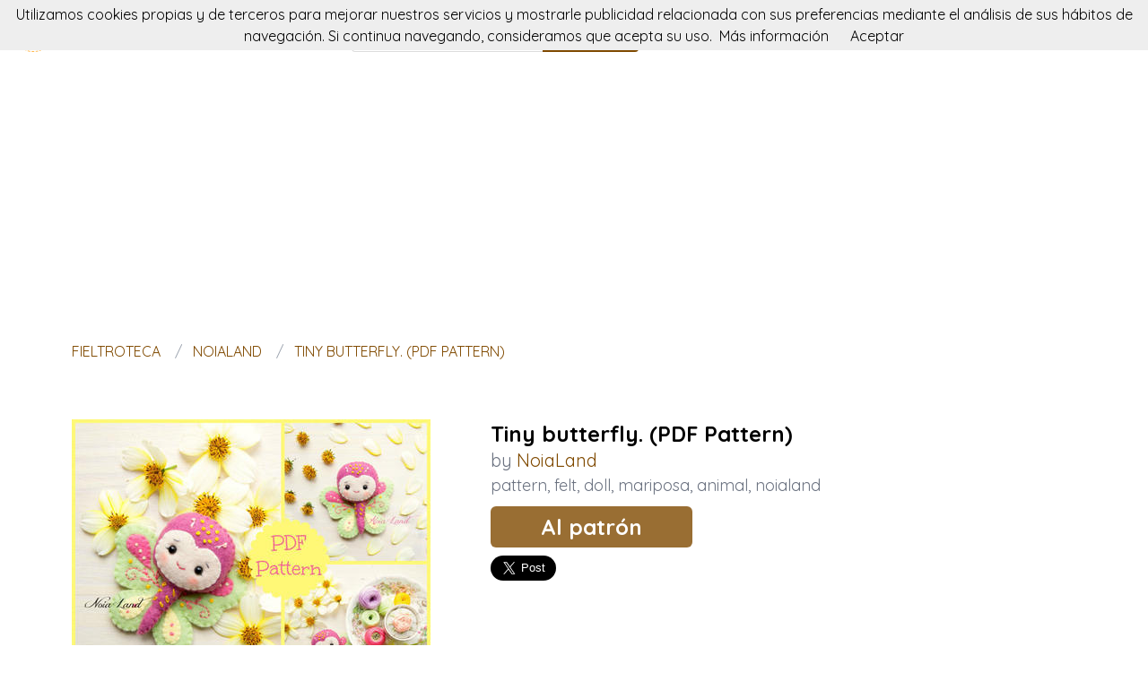

--- FILE ---
content_type: text/html; charset=utf-8
request_url: https://fieltroteca.com/patron/tiny-butterfly-pdf-pattern
body_size: 5680
content:
<!DOCTYPE html><html class="no-js" lang="es"><head><title>Tiny butterfly.  (PDF Pattern)</title><link rel="shortcut icon" type="image/png" href="/img/favicon.png"/><link rel="Sitemap" type="application/rss+xml" href="/sitemap.xml"/><meta charSet="utf-8"/><meta name="viewport" content="width=device-width, initial-scale=1.0"/><meta property="og:title" content="Tiny butterfly.  (PDF Pattern)"/><meta property="og:type" content="website"/><meta property="og:url" content="https://fieltroteca.com/patron/tiny-butterfly-pdf-pattern"/><meta property="og:image" content="//img.fieltroteca.com/noialand-tiny-butterfly-pdf-pattern"/><meta property="og:site_name" content="fieltroteca"/><meta name="twitter:card" content="summary"/><meta name="twitter:site" content="@fieltroteca"/><meta name="twitter:title" content="Tiny butterfly.  (PDF Pattern)"/><meta name="twitter.image" content="//img.fieltroteca.com/noialand-tiny-butterfly-pdf-pattern"/><meta name="p:domain_verify" content="8c9063bc6832841acb4cf60359624891"/><meta name="verification" content="e76cfccfe39a2297a6bce0fae5028177"/><link rel="manifest" href="/manifest.webmanifest"/><link rel="apple-touch-icon" href="/img/logo-192.png"/><meta name="theme-color" content="#804a00"/><link rel="preconnect" href="https://fonts.gstatic.com"/><link href="https://fonts.googleapis.com/css2?family=Quicksand:wght@300;400;700&amp;display=swap" rel="stylesheet"/><link rel="stylesheet" type="text/css" href="/stylesheets/style.css"/><script async="" src="https://pagead2.googlesyndication.com/pagead/js/adsbygoogle.js?client=ca-pub-9034217470327718" crossorigin="anonymous"></script><link rel="canonical" href="https://fieltroteca.com/patron/tiny-butterfly-pdf-pattern"/><link rel="alternate" hrefLang="x-default" href="https://fieltroteca.com/patron/tiny-butterfly-pdf-pattern"/><link rel="alternate" hrefLang="es" href="https://fieltroteca.com/patron/tiny-butterfly-pdf-pattern"/><link rel="alternate" hrefLang="en" href="https://en.fieltroteca.com/pattern/tiny-butterfly-pdf-pattern"/><meta name="description" content="Con este patron de NoiaLand verás como hacer un Tiny butterfly.  (PDF Pattern) paso a paso. Se trata de un tutorial facil de pattern para labores de fieltro."/><meta name="og:description" content="Con este patron de NoiaLand verás como hacer un Tiny butterfly.  (PDF Pattern) paso a paso. Se trata de un tutorial facil de pattern para labores de fieltro."/><meta name="twitter:description" content="Con este patron de NoiaLand verás como hacer un Tiny butterfly.  (PDF Pattern) paso a paso. Se trata de un tutorial facil de pattern para labores de fieltro."/></head><body><nav data-topbar="true"><div class="flex flex-wrap justify-between items-center mx-auto"><a href="/" class="flex items-center"><img width="42" height="42" alt="Buscador de patrones de fieltro | fieltroteca" src="/img/footer.png" class="m-4"/><img width="120" height="22" alt="Buscador de patrones de fieltro | fieltroteca" src="/img/logo.png"/></a><div class="hidden content-start lg:w-3/12 lg:flex" itemscope="" itemType="http://schema.org/WebSite"><meta itemProp="url" content="https://fieltroteca.com/"/><form class="flex" action="/buscar" itemProp="potentialAction" itemscope="" itemType="http://schema.org/SearchAction"><meta itemProp="target" content="https://fieltroteca.com/buscar?q={q}"/><input itemProp="query-input" class="flex-1 w-2/3 h-[42px] text-lg px-5 py-2 border-solid border border-r-0 border-[#dcdcdc] rounded-l focus:outline-none focus:border-primary" type="text" id="search" name="q" aria-label="Buscar" placeholder="p. ej. leon"/><input type="submit" class="flex-initial bg-primary font-semibold w-1/3 px-[10px] rounded-r text-lg text-white" value="Buscar"/></form></div><a class="toggle-topbar menu-icon lg:hidden mx-4" aria-label="Toggle menu" href="#"><svg xmlns="http://www.w3.org/2000/svg" fill="none" viewBox="0 0 24
			24" stroke-width="1.5" stroke="currentColor" class="w-8 h-8 stroke-gray-400"><path stroke-linecap="round" stroke-linejoin="round" d="M3.75 6.75h16.5M3.75 12h16.5m-16.5 5.25h16.5"></path></svg></a><div class="top-bar-section w-full hidden lg:block lg:w-auto"><div class="container mt-4 lg:hidden" itemscope="" itemType="http://schema.org/WebSite"><meta itemProp="url" content="https://fieltroteca.com/"/><form class="flex content-start lg:hidden" action="/buscar" itemProp="potentialAction" itemscope="" itemType="http://schema.org/SearchAction"><meta itemProp="target" content="https://fieltroteca.com/buscar?q={q}"/><input itemProp="query-input" class="flex-1 w-2/3 h-[42px] text-lg px-5 py-2 border-solid border border-r-0 border-[#dcdcdc] rounded-l focus:outline-none focus:border-primary" type="text" id="search" name="q" aria-label="Buscar" placeholder="p. ej. leon"/><input type="submit" class="flex-initial bg-primary font-semibold w-1/3 px-[10px] rounded-r text-lg text-white" value="Buscar"/></form></div><ul class="flex flex-col p-4  lg:flex-row lg:space-x-8 lg:mt-0 lg:text-sm"><li><a class="font-normal leading-10 text-base" href="/top-de-patrones-de-fieltro">Top de patrones fieltro</a></li><li><a class="font-normal leading-10 text-base" href="/accesorios-fieltro">Accessorios fieltro</a></li></ul></div></div></nav><script>
        document.addEventListener('DOMContentLoaded', function(event) {
          var topbar = document.getElementsByClassName('top-bar-section')[0];
          var tog = document.getElementsByClassName('toggle-topbar')[0];

          tog.addEventListener('click', function () {
            topbar.classList.toggle('hidden');
          });
        });
      </script><div class="container"><nav class="flex my-4" aria-label="Tiny butterfly.  (PDF Pattern)"><ol class="inline-flex items-center space-x-1 uppercase w-full" itemscope="" itemType="http://schema.org/BreadcrumbList"><li itemProp="itemListElement" itemscope="" itemType="http://schema.org/ListItem"><a class="text-primary hover:underline" itemProp="item" href="/"><span itemProp="name">fieltroteca</span></a><meta itemProp="position" content="1"/></li><li itemProp="itemListElement" itemscope="" itemType="http://schema.org/ListItem" class="truncate before:content-[&#x27;/&#x27;] before:mx-3 before:text-gray-400"><a class="text-primary hover:underline" itemProp="item" href="/patrones/noialand"><span itemProp="name">NoiaLand</span></a><meta itemProp="position" content="2"/></li><li itemProp="itemListElement" itemscope="" itemType="http://schema.org/ListItem" class="truncate before:content-[&#x27;/&#x27;] before:mx-3 before:text-gray-400"><a class="text-primary hover:underline" itemProp="item" href="/patron/tiny-butterfly-pdf-pattern"><span itemProp="name">Tiny butterfly.  (PDF Pattern)</span></a><meta itemProp="position" content="3"/></li></ol></nav><div itemscope="" itemType="http://schema.org/Product"><div class="mt-16 flex flex-col gap-8 md:flex-row"><div class="md:w-5/12"><img src="//img.fieltroteca.com/noialand-tiny-butterfly-pdf-pattern" data-pin-url="/patron/tiny-butterfly-pdf-pattern" data-pin-media="//img.fieltroteca.com/noialand-tiny-butterfly-pdf-pattern" data-pin-description="Tiny butterfly.  (PDF Pattern)" alt="Tiny butterfly.  (PDF Pattern)" itemProp="image"/><div itemProp="offers" itemType="http://schema.org/Offer" itemscope=""><meta itemProp="priceCurrency" content="EUR"/><meta itemProp="price" content="0"/></div></div><div class="flex flex-col gap-3 md:w-7/12"><h1 class="font-semibold text-2xl" itemProp="name">Tiny butterfly.  (PDF Pattern)</h1><p class="text-xl text-gray-500" itemProp="brand" itemscope="" itemType="http://schema.org/Brand">by <span class="text-primary" itemProp="name"><a class="hover:underline" href="/patrones/noialand" title="NoiaLand">NoiaLand</a></span><meta itemProp="url" content="https://www.etsy.com/es/shop/Noialand"/><meta itemProp="image" content="https://img0.etsystatic.com/071/0/5580914/isla_75x75.15968116_n3b1vkx5.jpg"/></p><p class="text-lg text-gray-500"><a class="hover:underline" href="/tag/pattern" title="pattern">pattern</a>, <a class="hover:underline" href="/tag/felt" title="felt">felt</a>, <a class="hover:underline" href="/tag/doll" title="doll">doll</a>, <a class="hover:underline" href="/tag/mariposa" title="mariposa">mariposa</a>, <a class="hover:underline" href="/tag/animal" title="animal">animal</a>, <a class="hover:underline" href="/tag/noialand" title="noialand">noialand</a> </p><div class="my-4"><a class="rounded-md bg-primary/80 text-2xl text-white font-semibold px-14 py-2 hover:bg-primary" href="/redirect/577f83acf78d788ee8764f45" title="Tiny butterfly.  (PDF Pattern)" itemProp="url" target="blank" rel="nofollow">Al patrón</a></div><div class="flex gap-4"><a class="twitter-share-button" data-via="fieltroteca" data-text="Tiny butterfly.  (PDF Pattern)" data-related="fieltroteca" data-size="large" href="https://twitter.com/share">Tweet</a><a data-pin-do="buttonPin" data-pin-count="beside" data-pin-tall="true" data-pin-lang="es" data-pin-save="true" href="https://www.pinterest.com/pin/create/button/?url=https://fieltroteca.com/patron/tiny-butterfly-pdf-pattern&amp;media=//img.fieltroteca.com/noialand-tiny-butterfly-pdf-pattern&amp;description=Tiny%20butterfly.%20%20(PDF%20Pattern)"></a></div></div></div><p class="mt-10 mb-4">fieltroteca te presenta este patron de NoiaLand con el que aprenderás a hacer un Tiny butterfly.  (PDF Pattern) paso a paso, de una manera facil y sencilla.</p><p class="my-4">Se trata de un tutorial para hacer un precioso patron de pattern con explicaciones claras y detalladas y además se acompaña de diversas fotos que te guiarán durante la creación de tu labor.</p><p class="my-4">Si te gustan las felt, no dudes en animarte a confeccionarlo ya que está pensado para que lo pueda hacer tanto un principiante como la más avanzada de las alumnas.</p><p class="my-4">Pero si este no era el patron que estabas buscando, no pasa nada, estamos seguros que en fieltroteca lo encontrarás. Solo tienes que seguir rastreando nuestra web.</p><p class="my-4">No dudamos que lograrás crear un proyecto igual o incluso superar el original. ¡Anímate!</p><p class="my-8 text-3xl">Más patrones de NoiaLand</p><div class="grid grid-cols-1 gap-4 sm:grid-cols-2 md:grid-cols-4"><div class="min-h-[400px] flex flex-col gap-2" itemscope="" itemType="http://schema.org/Product"><div class="relative"><a href="/patron/personajes-de-el-mago-de-oz-patron-de-fieltro-en-pdf" title="Personajes de El mago de Oz. Patrón de fieltro en PDF" itemProp="url"><img class="lazy w-full h-[250px] object-cover" src="/img/loading.svg" data-src="//img.fieltroteca.com/noialand-personajes-de-el-mago-de-oz-patron-de-fieltro-en-pdf" alt="Personajes de El mago de Oz. Patrón de fieltro en PDF" itemProp="image"/><div class="absolute top-0 left-0 w-full h-full bg-transparent hover:bg-white/20"></div></a></div><div itemProp="offers" itemType="http://schema.org/Offer" itemscope=""><meta itemProp="priceCurrency" content="EUR"/><meta itemProp="price" content="0"/></div><a class="font-semibold text-gray-700 text-lg md:text-base" href="/patron/personajes-de-el-mago-de-oz-patron-de-fieltro-en-pdf" title="&lt;%= pattern.title %&gt;" itemProp="url"><span itemProp="name">Personajes de El mago de Oz. Patrón de fieltro en PDF</span></a><p class="text-base md:text-sm text-gray-700" itemProp="brand" itemscope="" itemType="http://schema.org/Brand">by <span class="text-primary hover:underline" itemProp="name"><a href="/patrones/noialand" title="NoiaLand">NoiaLand</a></span></p><p class="text-base md:text-sm text-gray-600"><a class="hover:underline" href="/tag/cuento" title="cuento">cuento</a>, <a class="hover:underline" href="/tag/pelicula" title="pelicula">pelicula</a>, <a class="hover:underline" href="/tag/patron" title="patron">patron</a>, <a class="hover:underline" href="/tag/fieltro" title="fieltro">fieltro</a>, <a class="hover:underline" href="/tag/mago" title="mago">mago</a>, <a class="hover:underline" href="/tag/wizard" title="wizard">wizard</a>, <a class="hover:underline" href="/tag/brujita" title="brujita">brujita</a>, <a class="hover:underline" href="/tag/bruja" title="bruja">bruja</a>, <a class="hover:underline" href="/tag/witch" title="witch">witch</a>, <a class="hover:underline" href="/tag/muñecos" title="muñecos">muñecos</a>, <a class="hover:underline" href="/tag/softie" title="softie">softie</a>, <a class="hover:underline" href="/tag/broche" title="broche">broche</a>, <a class="hover:underline" href="/tag/sewing" title="sewing">sewing</a>, <a class="hover:underline" href="/tag/costura" title="costura">costura</a>, <a class="hover:underline" href="/tag/felt" title="felt">felt</a>, <a class="hover:underline" href="/tag/pattern" title="pattern">pattern</a>, <a class="hover:underline" href="/tag/noialand" title="noialand">noialand</a> </p></div><div class="min-h-[400px] flex flex-col gap-2" itemscope="" itemType="http://schema.org/Product"><div class="relative"><a href="/patron/pdf-unicornio-princesa-muneca-felpa-muneca-patron" title="PDF unicornio princesa muñeca. Felpa muñeca patrón" itemProp="url"><img class="lazy w-full h-[250px] object-cover" src="/img/loading.svg" data-src="//img.fieltroteca.com/noialand-pdf-unicornio-princesa-muneca-felpa-muneca-patron" alt="PDF unicornio princesa muñeca. Felpa muñeca patrón" itemProp="image"/><div class="absolute top-0 left-0 w-full h-full bg-transparent hover:bg-white/20"></div></a></div><div itemProp="offers" itemType="http://schema.org/Offer" itemscope=""><meta itemProp="priceCurrency" content="EUR"/><meta itemProp="price" content="0"/></div><a class="font-semibold text-gray-700 text-lg md:text-base" href="/patron/pdf-unicornio-princesa-muneca-felpa-muneca-patron" title="&lt;%= pattern.title %&gt;" itemProp="url"><span itemProp="name">PDF unicornio princesa muñeca. Felpa muñeca patrón</span></a><p class="text-base md:text-sm text-gray-700" itemProp="brand" itemscope="" itemType="http://schema.org/Brand">by <span class="text-primary hover:underline" itemProp="name"><a href="/patrones/noialand" title="NoiaLand">NoiaLand</a></span></p><p class="text-base md:text-sm text-gray-600"><a class="hover:underline" href="/tag/princesa" title="princesa">princesa</a>, <a class="hover:underline" href="/tag/princess" title="princess">princess</a>, <a class="hover:underline" href="/tag/unicorn" title="unicorn">unicorn</a>, <a class="hover:underline" href="/tag/fieltro" title="fieltro">fieltro</a>, <a class="hover:underline" href="/tag/muñecas" title="muñecas">muñecas</a>, <a class="hover:underline" href="/tag/muñeca" title="muñeca">muñeca</a>, <a class="hover:underline" href="/tag/softie" title="softie">softie</a>, <a class="hover:underline" href="/tag/broche" title="broche">broche</a>, <a class="hover:underline" href="/tag/sewing" title="sewing">sewing</a>, <a class="hover:underline" href="/tag/costura" title="costura">costura</a>, <a class="hover:underline" href="/tag/felt" title="felt">felt</a>, <a class="hover:underline" href="/tag/pattern" title="pattern">pattern</a>, <a class="hover:underline" href="/tag/noialand" title="noialand">noialand</a> </p></div><div class="min-h-[400px] flex flex-col gap-2" itemscope="" itemType="http://schema.org/Product"><div class="relative"><a href="/patron/patron-pdf-sirena-de-mar" title="Patrón PDF. Sirena de mar." itemProp="url"><img class="lazy w-full h-[250px] object-cover" src="/img/loading.svg" data-src="//img.fieltroteca.com/noialand-patron-pdf-sirena-de-mar" alt="Patrón PDF. Sirena de mar." itemProp="image"/><div class="absolute top-0 left-0 w-full h-full bg-transparent hover:bg-white/20"></div></a></div><div itemProp="offers" itemType="http://schema.org/Offer" itemscope=""><meta itemProp="priceCurrency" content="EUR"/><meta itemProp="price" content="0"/></div><a class="font-semibold text-gray-700 text-lg md:text-base" href="/patron/patron-pdf-sirena-de-mar" title="&lt;%= pattern.title %&gt;" itemProp="url"><span itemProp="name">Patrón PDF. Sirena de mar.</span></a><p class="text-base md:text-sm text-gray-700" itemProp="brand" itemscope="" itemType="http://schema.org/Brand">by <span class="text-primary hover:underline" itemProp="name"><a href="/patrones/noialand" title="NoiaLand">NoiaLand</a></span></p><p class="text-base md:text-sm text-gray-600"><a class="hover:underline" href="/tag/sirenita" title="sirenita">sirenita</a>, <a class="hover:underline" href="/tag/cuento" title="cuento">cuento</a>, <a class="hover:underline" href="/tag/personaje" title="personaje">personaje</a>, <a class="hover:underline" href="/tag/muñecas" title="muñecas">muñecas</a>, <a class="hover:underline" href="/tag/muñeca" title="muñeca">muñeca</a>, <a class="hover:underline" href="/tag/softie" title="softie">softie</a>, <a class="hover:underline" href="/tag/broche" title="broche">broche</a>, <a class="hover:underline" href="/tag/sewing" title="sewing">sewing</a>, <a class="hover:underline" href="/tag/costura" title="costura">costura</a>, <a class="hover:underline" href="/tag/felt" title="felt">felt</a>, <a class="hover:underline" href="/tag/pattern" title="pattern">pattern</a>, <a class="hover:underline" href="/tag/noialand" title="noialand">noialand</a> </p></div><div class="min-h-[400px] flex flex-col gap-2" itemscope="" itemType="http://schema.org/Product"><div class="relative"><a href="/patron/fairy-tale-pattern-plush-doll-pattern" title="Fairy tale pattern. Plush Doll Pattern" itemProp="url"><img class="lazy w-full h-[250px] object-cover" src="/img/loading.svg" data-src="//img.fieltroteca.com/noialand-fairy-tale-pattern-plush-doll-pattern" alt="Fairy tale pattern. Plush Doll Pattern" itemProp="image"/><div class="absolute top-0 left-0 w-full h-full bg-transparent hover:bg-white/20"></div></a></div><div itemProp="offers" itemType="http://schema.org/Offer" itemscope=""><meta itemProp="priceCurrency" content="EUR"/><meta itemProp="price" content="0"/></div><a class="font-semibold text-gray-700 text-lg md:text-base" href="/patron/fairy-tale-pattern-plush-doll-pattern" title="&lt;%= pattern.title %&gt;" itemProp="url"><span itemProp="name">Fairy tale pattern. Plush Doll Pattern</span></a><p class="text-base md:text-sm text-gray-700" itemProp="brand" itemscope="" itemType="http://schema.org/Brand">by <span class="text-primary hover:underline" itemProp="name"><a href="/patrones/noialand" title="NoiaLand">NoiaLand</a></span></p><p class="text-base md:text-sm text-gray-600"><a class="hover:underline" href="/tag/elsa" title="elsa">elsa</a>, <a class="hover:underline" href="/tag/fairy" title="fairy">fairy</a>, <a class="hover:underline" href="/tag/hada" title="hada">hada</a>, <a class="hover:underline" href="/tag/muñecas" title="muñecas">muñecas</a>, <a class="hover:underline" href="/tag/muñeca" title="muñeca">muñeca</a>, <a class="hover:underline" href="/tag/softie" title="softie">softie</a>, <a class="hover:underline" href="/tag/broche" title="broche">broche</a>, <a class="hover:underline" href="/tag/princesa" title="princesa">princesa</a>, <a class="hover:underline" href="/tag/princess" title="princess">princess</a>, <a class="hover:underline" href="/tag/cuento" title="cuento">cuento</a>, <a class="hover:underline" href="/tag/sewing" title="sewing">sewing</a>, <a class="hover:underline" href="/tag/costura" title="costura">costura</a>, <a class="hover:underline" href="/tag/felt" title="felt">felt</a>, <a class="hover:underline" href="/tag/pattern" title="pattern">pattern</a>, <a class="hover:underline" href="/tag/noialand" title="noialand">noialand</a> </p></div></div><p class="my-8 text-3xl">Puede que te interese</p><div class="grid grid-cols-1 gap-4 sm:grid-cols-2 md:grid-cols-4"><div class="flex flex-col gap-2" itemscope="" itemType="http://schema.org/Product"><div class="relative"><a href="/redirect-accessory/565ae2220f804d21e5d2e2de" title="Sewing Kit. Purse for craft lovers" rel="nofollow" itemProp="url" target="blank"><img class="lazy w-full h-[250px] object-cover" src="/img/loading.svg" data-src="http://img.fieltroteca.com/519e6473acfd370dbb90a7420dba1a53-sewing-kit-purse-for-craft-lovers" alt="Sewing Kit. Purse for craft lovers" itemProp="image"/><div class="absolute top-0 left-0 w-full h-full bg-transparent hover:bg-white/20"></div></a></div><div itemProp="offers" itemType="http://schema.org/Offer" itemscope=""><meta itemProp="priceCurrency" content="EUR"/><meta itemProp="price" content="0"/></div><a class="font-semibold text-gray-700 text-lg md:text-base" href="/redirect-accessory/565ae2220f804d21e5d2e2de" title="Sewing Kit. Purse for craft lovers" rel="nofollow" target="blank"><span itemProp="name">Sewing Kit. Purse for craft lovers</span></a></div><div class="flex flex-col gap-2" itemscope="" itemType="http://schema.org/Product"><div class="relative"><a href="/redirect-accessory/565b6371f978d0d2be4dbb0f" title="100% Wool stuffing, wool batting, craft supplies, sewing supplies, plush stuffing, DIY sewing" rel="nofollow" itemProp="url" target="blank"><img class="lazy w-full h-[250px] object-cover" src="/img/loading.svg" data-src="http://img.fieltroteca.com/f9a55e98908d900d52db4ca5a9e0d92e-100-wool-stuffing-wool-batting-craft-supplies-sewing-supplies-plush-stuffing-diy-sewing" alt="100% Wool stuffing, wool batting, craft supplies, sewing supplies, plush stuffing, DIY sewing" itemProp="image"/><div class="absolute top-0 left-0 w-full h-full bg-transparent hover:bg-white/20"></div></a></div><div itemProp="offers" itemType="http://schema.org/Offer" itemscope=""><meta itemProp="priceCurrency" content="EUR"/><meta itemProp="price" content="0"/></div><a class="font-semibold text-gray-700 text-lg md:text-base" href="/redirect-accessory/565b6371f978d0d2be4dbb0f" title="100% Wool stuffing, wool batting, craft supplies, sewing supplies, plush stuffing, DIY sewing" rel="nofollow" target="blank"><span itemProp="name">100% Wool stuffing, wool batting, craft supplies, sewing supplies, plush stuffing, DIY sewing</span></a></div><div class="flex flex-col gap-2" itemscope="" itemType="http://schema.org/Product"><div class="relative"><a href="/redirect-accessory/565b4a900f804d21e5d2e367" title="Stork scissors- vintage style" rel="nofollow" itemProp="url" target="blank"><img class="lazy w-full h-[250px] object-cover" src="/img/loading.svg" data-src="http://img.fieltroteca.com/383997ac26e201d3d7bf24499ea64947-stork-scissors-vintage-style" alt="Stork scissors- vintage style" itemProp="image"/><div class="absolute top-0 left-0 w-full h-full bg-transparent hover:bg-white/20"></div></a></div><div itemProp="offers" itemType="http://schema.org/Offer" itemscope=""><meta itemProp="priceCurrency" content="EUR"/><meta itemProp="price" content="0"/></div><a class="font-semibold text-gray-700 text-lg md:text-base" href="/redirect-accessory/565b4a900f804d21e5d2e367" title="Stork scissors- vintage style" rel="nofollow" target="blank"><span itemProp="name">Stork scissors- vintage style</span></a></div><div class="flex flex-col gap-2" itemscope="" itemType="http://schema.org/Product"><div class="relative"><a href="/redirect-accessory/5648b28a0f804d21e5d2d8d0" title="Felt Flowers and Leaves Assortment" rel="nofollow" itemProp="url" target="blank"><img class="lazy w-full h-[250px] object-cover" src="/img/loading.svg" data-src="http://img.fieltroteca.com/9f245eefd2fee82835bd2ca32ba6613f-felt-flowers-and-leaves-assortment" alt="Felt Flowers and Leaves Assortment" itemProp="image"/><div class="absolute top-0 left-0 w-full h-full bg-transparent hover:bg-white/20"></div></a></div><div itemProp="offers" itemType="http://schema.org/Offer" itemscope=""><meta itemProp="priceCurrency" content="EUR"/><meta itemProp="price" content="0"/></div><a class="font-semibold text-gray-700 text-lg md:text-base" href="/redirect-accessory/5648b28a0f804d21e5d2d8d0" title="Felt Flowers and Leaves Assortment" rel="nofollow" target="blank"><span itemProp="name">Felt Flowers and Leaves Assortment</span></a></div></div></div></div><script>window.twttr=(function(d,s,id){var t,js,fjs=d.getElementsByTagName(s)[0];if(d.getElementById(id)){return}js=d.createElement(s);js.id=id;js.src="https://platform.twitter.com/widgets.js";fjs.parentNode.insertBefore(js,fjs);return window.twttr||(t={_e:[],ready:function(f){t._e.push(f)}})}(document,"script","twitter-wjs"));</script><script async="" defer="" src="//assets.pinterest.com/js/pinit.js"></script><div class="w-full h-[64px] my-8 bg-[url(&#x27;/img/bg.png&#x27;)]"></div><div class="container"><div class="my-5 flex items-center"><p class="text-center text-base w-full"><a href="https://fieltroteca.com" class="py-5 px-2 hover:underline text-primary" rel="nofollow">Español</a><a href="https://en.fieltroteca.com" class="py-5 px-2 hover:underline " rel="nofollow">English</a></p></div><p class="text-center text-gray-700">En fieltroteca buscamos patrones de fieltro para tus proyectos. Peluches, muñecos, complementos y todo tipo de prendas de fieltro.</p></div><footer><div class="container"><div class="my-8 grid gap-4 md:grid-cols-4"><div><p class="font-semibold mb-3 text-lg text-gray-700 md:text-base">fieltroteca</p><div class="flex flex-col gap-2 text-base text-gray-600 md:text-sm"><a class="hover:underline" href="/acercade" rel="nofollow">Acerca de</a><a class="hover:underline" href="/contacto" rel="nofollow">Contacto</a></div></div><div><p class="font-semibold mb-3 text-gray-700 text-lg md:text-base">patrones</p><div class="flex flex-col gap-2 text-base text-gray-600 md:text-sm"><a class="hover:underline" href="/hacen-patrones">Hacen patrones</a><a class="hover:underline" href="/top-de-patrones-de-fieltro">Top de patrones fieltro</a></div></div><div><p class="font-semibold mb-3 text-gray-700 text-lg md:text-base">más cosas</p><div class="flex flex-col gap-2 text-base text-gray-600 md:text-sm"><a class="hover:underline" href="/accesorios-fieltro">Accesorios</a><a class="hover:underline" href="/cursos-de-fieltro">Cursos de fieltro</a></div></div><div><p class="font-semibold mb-3 text-gray-700 text-lg md:text-base">puede que te interese</p><div class="flex flex-col gap-2 text-base text-gray-600 md:text-sm"><a class="hover:underline" href="https://es.misterpattern.com">Patrones en inglés</a><a class="hover:underline" href="https://puntodecruzpatrones.com">Patrones de punto de cruz</a><a class="hover:underline" href="https://patronesdecostura.com">Patrones de costura</a><a class="hover:underline" href="https://donpatron.es">Patrones en español</a></div></div></div><hr class="h-0 border-t border-solid border-[#ddd] my-4"/><div class="my-4 flex flex-col justify-between gap-2 items-center md:flex-row"><div class="flex items-center gap-2"><img width="32" height="32" class="h-[32px]" alt="En fieltroteca buscamos patrones de fieltro para tus proyectos. Peluches, muñecos, complementos y todo tipo de prendas de fieltro." src="/img/footer.png"/><p class="text-sm">2026 fieltroteca.com</p></div><div class="flex gap-4 text-sm"><a class="hover:underline" href="/politica-de-cookies" rel="nofollow">Política de cookies</a><a class="hover:underline" href="/sitemap">Sitemap</a><a title="Sigue a fieltroteca en Twitter" href="https://twitter.com/fieltroteca"><img width="20" height="20" class="w-[20px]" alt="Sigue a fieltroteca en Twitter" src="/img/twitter-blue.png"/></a><a title="Visita el Facebook de fieltroteca" href="https://facebook.com/fieltroteca"><img width="20" height="20" class="w-[20px]" alt="Visita el Facebook de fieltroteca" src="/img/facebook-blue.png"/></a><a title="Visita el Pinterest de fieltroteca" href="https://pinterest.com/fieltroteca"><img width="20" height="20" class="w-[20px]" alt="Visita el Pinterest de fieltroteca" src="/img/pinterest-red.png"/></a></div></div></div></footer><script defer="" src="/js/result.min.js"></script><script>
        document.addEventListener('DOMContentLoaded', function(event) {
          cookieChoices('fieltrotecaConsent').showCookieConsentBar("Utilizamos cookies propias y de terceros para mejorar nuestros servicios y mostrarle publicidad relacionada con sus preferencias mediante el análisis de sus hábitos de navegación. Si continua navegando, consideramos que acepta su uso.",
            "Aceptar", "Más información", "/politica-de-cookies");

          yall();
        });
      </script><script defer src="https://static.cloudflareinsights.com/beacon.min.js/vcd15cbe7772f49c399c6a5babf22c1241717689176015" integrity="sha512-ZpsOmlRQV6y907TI0dKBHq9Md29nnaEIPlkf84rnaERnq6zvWvPUqr2ft8M1aS28oN72PdrCzSjY4U6VaAw1EQ==" data-cf-beacon='{"version":"2024.11.0","token":"67b5bbecc04f4dc093970b51309d4bad","r":1,"server_timing":{"name":{"cfCacheStatus":true,"cfEdge":true,"cfExtPri":true,"cfL4":true,"cfOrigin":true,"cfSpeedBrain":true},"location_startswith":null}}' crossorigin="anonymous"></script>
</body></html>

--- FILE ---
content_type: text/html; charset=utf-8
request_url: https://www.google.com/recaptcha/api2/aframe
body_size: 267
content:
<!DOCTYPE HTML><html><head><meta http-equiv="content-type" content="text/html; charset=UTF-8"></head><body><script nonce="xqvid2BRciI7U_TLuXXxhw">/** Anti-fraud and anti-abuse applications only. See google.com/recaptcha */ try{var clients={'sodar':'https://pagead2.googlesyndication.com/pagead/sodar?'};window.addEventListener("message",function(a){try{if(a.source===window.parent){var b=JSON.parse(a.data);var c=clients[b['id']];if(c){var d=document.createElement('img');d.src=c+b['params']+'&rc='+(localStorage.getItem("rc::a")?sessionStorage.getItem("rc::b"):"");window.document.body.appendChild(d);sessionStorage.setItem("rc::e",parseInt(sessionStorage.getItem("rc::e")||0)+1);localStorage.setItem("rc::h",'1768399061119');}}}catch(b){}});window.parent.postMessage("_grecaptcha_ready", "*");}catch(b){}</script></body></html>

--- FILE ---
content_type: text/css; charset=UTF-8
request_url: https://fieltroteca.com/stylesheets/style.css
body_size: 5068
content:
/*
! tailwindcss v3.2.4 | MIT License | https://tailwindcss.com
*//*
1. Prevent padding and border from affecting element width. (https://github.com/mozdevs/cssremedy/issues/4)
2. Allow adding a border to an element by just adding a border-width. (https://github.com/tailwindcss/tailwindcss/pull/116)
*/

*,
::before,
::after {
  box-sizing: border-box; /* 1 */
  border-width: 0; /* 2 */
  border-style: solid; /* 2 */
  border-color: #e5e7eb; /* 2 */
}

::before,
::after {
  --tw-content: '';
}

/*
1. Use a consistent sensible line-height in all browsers.
2. Prevent adjustments of font size after orientation changes in iOS.
3. Use a more readable tab size.
4. Use the user's configured `sans` font-family by default.
5. Use the user's configured `sans` font-feature-settings by default.
*/

html {
  line-height: 1.5; /* 1 */
  -webkit-text-size-adjust: 100%; /* 2 */
  -moz-tab-size: 4; /* 3 */
  -o-tab-size: 4;
     tab-size: 4; /* 3 */
  font-family: Quicksand, ui-sans-serif, system-ui, -apple-system, BlinkMacSystemFont, "Segoe UI", Roboto, "Helvetica Neue", Arial, "Noto Sans", sans-serif, "Apple Color Emoji", "Segoe UI Emoji", "Segoe UI Symbol", "Noto Color Emoji"; /* 4 */
  font-feature-settings: normal; /* 5 */
}

/*
1. Remove the margin in all browsers.
2. Inherit line-height from `html` so users can set them as a class directly on the `html` element.
*/

body {
  margin: 0; /* 1 */
  line-height: inherit; /* 2 */
}

/*
1. Add the correct height in Firefox.
2. Correct the inheritance of border color in Firefox. (https://bugzilla.mozilla.org/show_bug.cgi?id=190655)
3. Ensure horizontal rules are visible by default.
*/

hr {
  height: 0; /* 1 */
  color: inherit; /* 2 */
  border-top-width: 1px; /* 3 */
}

/*
Add the correct text decoration in Chrome, Edge, and Safari.
*/

abbr:where([title]) {
  -webkit-text-decoration: underline dotted;
          text-decoration: underline dotted;
}

/*
Remove the default font size and weight for headings.
*/

h1,
h2,
h3,
h4,
h5,
h6 {
  font-size: inherit;
  font-weight: inherit;
}

/*
Reset links to optimize for opt-in styling instead of opt-out.
*/

a {
  color: inherit;
  text-decoration: inherit;
}

/*
Add the correct font weight in Edge and Safari.
*/

b,
strong {
  font-weight: bolder;
}

/*
1. Use the user's configured `mono` font family by default.
2. Correct the odd `em` font sizing in all browsers.
*/

code,
kbd,
samp,
pre {
  font-family: ui-monospace, SFMono-Regular, Menlo, Monaco, Consolas, "Liberation Mono", "Courier New", monospace; /* 1 */
  font-size: 1em; /* 2 */
}

/*
Add the correct font size in all browsers.
*/

small {
  font-size: 80%;
}

/*
Prevent `sub` and `sup` elements from affecting the line height in all browsers.
*/

sub,
sup {
  font-size: 75%;
  line-height: 0;
  position: relative;
  vertical-align: baseline;
}

sub {
  bottom: -0.25em;
}

sup {
  top: -0.5em;
}

/*
1. Remove text indentation from table contents in Chrome and Safari. (https://bugs.chromium.org/p/chromium/issues/detail?id=999088, https://bugs.webkit.org/show_bug.cgi?id=201297)
2. Correct table border color inheritance in all Chrome and Safari. (https://bugs.chromium.org/p/chromium/issues/detail?id=935729, https://bugs.webkit.org/show_bug.cgi?id=195016)
3. Remove gaps between table borders by default.
*/

table {
  text-indent: 0; /* 1 */
  border-color: inherit; /* 2 */
  border-collapse: collapse; /* 3 */
}

/*
1. Change the font styles in all browsers.
2. Remove the margin in Firefox and Safari.
3. Remove default padding in all browsers.
*/

button,
input,
optgroup,
select,
textarea {
  font-family: inherit; /* 1 */
  font-size: 100%; /* 1 */
  font-weight: inherit; /* 1 */
  line-height: inherit; /* 1 */
  color: inherit; /* 1 */
  margin: 0; /* 2 */
  padding: 0; /* 3 */
}

/*
Remove the inheritance of text transform in Edge and Firefox.
*/

button,
select {
  text-transform: none;
}

/*
1. Correct the inability to style clickable types in iOS and Safari.
2. Remove default button styles.
*/

button,
[type='button'],
[type='reset'],
[type='submit'] {
  -webkit-appearance: button; /* 1 */
  background-color: transparent; /* 2 */
  background-image: none; /* 2 */
}

/*
Use the modern Firefox focus style for all focusable elements.
*/

:-moz-focusring {
  outline: auto;
}

/*
Remove the additional `:invalid` styles in Firefox. (https://github.com/mozilla/gecko-dev/blob/2f9eacd9d3d995c937b4251a5557d95d494c9be1/layout/style/res/forms.css#L728-L737)
*/

:-moz-ui-invalid {
  box-shadow: none;
}

/*
Add the correct vertical alignment in Chrome and Firefox.
*/

progress {
  vertical-align: baseline;
}

/*
Correct the cursor style of increment and decrement buttons in Safari.
*/

::-webkit-inner-spin-button,
::-webkit-outer-spin-button {
  height: auto;
}

/*
1. Correct the odd appearance in Chrome and Safari.
2. Correct the outline style in Safari.
*/

[type='search'] {
  -webkit-appearance: textfield; /* 1 */
  outline-offset: -2px; /* 2 */
}

/*
Remove the inner padding in Chrome and Safari on macOS.
*/

::-webkit-search-decoration {
  -webkit-appearance: none;
}

/*
1. Correct the inability to style clickable types in iOS and Safari.
2. Change font properties to `inherit` in Safari.
*/

::-webkit-file-upload-button {
  -webkit-appearance: button; /* 1 */
  font: inherit; /* 2 */
}

/*
Add the correct display in Chrome and Safari.
*/

summary {
  display: list-item;
}

/*
Removes the default spacing and border for appropriate elements.
*/

blockquote,
dl,
dd,
h1,
h2,
h3,
h4,
h5,
h6,
hr,
figure,
p,
pre {
  margin: 0;
}

fieldset {
  margin: 0;
  padding: 0;
}

legend {
  padding: 0;
}

ol,
ul,
menu {
  list-style: none;
  margin: 0;
  padding: 0;
}

/*
Prevent resizing textareas horizontally by default.
*/

textarea {
  resize: vertical;
}

/*
1. Reset the default placeholder opacity in Firefox. (https://github.com/tailwindlabs/tailwindcss/issues/3300)
2. Set the default placeholder color to the user's configured gray 400 color.
*/

input::-moz-placeholder, textarea::-moz-placeholder {
  opacity: 1; /* 1 */
  color: #9ca3af; /* 2 */
}

input::placeholder,
textarea::placeholder {
  opacity: 1; /* 1 */
  color: #9ca3af; /* 2 */
}

/*
Set the default cursor for buttons.
*/

button,
[role="button"] {
  cursor: pointer;
}

/*
Make sure disabled buttons don't get the pointer cursor.
*/
:disabled {
  cursor: default;
}

/*
1. Make replaced elements `display: block` by default. (https://github.com/mozdevs/cssremedy/issues/14)
2. Add `vertical-align: middle` to align replaced elements more sensibly by default. (https://github.com/jensimmons/cssremedy/issues/14#issuecomment-634934210)
   This can trigger a poorly considered lint error in some tools but is included by design.
*/

img,
svg,
video,
canvas,
audio,
iframe,
embed,
object {
  display: block; /* 1 */
  vertical-align: middle; /* 2 */
}

/*
Constrain images and videos to the parent width and preserve their intrinsic aspect ratio. (https://github.com/mozdevs/cssremedy/issues/14)
*/

img,
video {
  max-width: 100%;
  height: auto;
}

/* Make elements with the HTML hidden attribute stay hidden by default */
[hidden] {
  display: none;
}

*, ::before, ::after {
  --tw-border-spacing-x: 0;
  --tw-border-spacing-y: 0;
  --tw-translate-x: 0;
  --tw-translate-y: 0;
  --tw-rotate: 0;
  --tw-skew-x: 0;
  --tw-skew-y: 0;
  --tw-scale-x: 1;
  --tw-scale-y: 1;
  --tw-pan-x:  ;
  --tw-pan-y:  ;
  --tw-pinch-zoom:  ;
  --tw-scroll-snap-strictness: proximity;
  --tw-ordinal:  ;
  --tw-slashed-zero:  ;
  --tw-numeric-figure:  ;
  --tw-numeric-spacing:  ;
  --tw-numeric-fraction:  ;
  --tw-ring-inset:  ;
  --tw-ring-offset-width: 0px;
  --tw-ring-offset-color: #fff;
  --tw-ring-color: rgb(59 130 246 / 0.5);
  --tw-ring-offset-shadow: 0 0 #0000;
  --tw-ring-shadow: 0 0 #0000;
  --tw-shadow: 0 0 #0000;
  --tw-shadow-colored: 0 0 #0000;
  --tw-blur:  ;
  --tw-brightness:  ;
  --tw-contrast:  ;
  --tw-grayscale:  ;
  --tw-hue-rotate:  ;
  --tw-invert:  ;
  --tw-saturate:  ;
  --tw-sepia:  ;
  --tw-drop-shadow:  ;
  --tw-backdrop-blur:  ;
  --tw-backdrop-brightness:  ;
  --tw-backdrop-contrast:  ;
  --tw-backdrop-grayscale:  ;
  --tw-backdrop-hue-rotate:  ;
  --tw-backdrop-invert:  ;
  --tw-backdrop-opacity:  ;
  --tw-backdrop-saturate:  ;
  --tw-backdrop-sepia:  ;
}

::backdrop {
  --tw-border-spacing-x: 0;
  --tw-border-spacing-y: 0;
  --tw-translate-x: 0;
  --tw-translate-y: 0;
  --tw-rotate: 0;
  --tw-skew-x: 0;
  --tw-skew-y: 0;
  --tw-scale-x: 1;
  --tw-scale-y: 1;
  --tw-pan-x:  ;
  --tw-pan-y:  ;
  --tw-pinch-zoom:  ;
  --tw-scroll-snap-strictness: proximity;
  --tw-ordinal:  ;
  --tw-slashed-zero:  ;
  --tw-numeric-figure:  ;
  --tw-numeric-spacing:  ;
  --tw-numeric-fraction:  ;
  --tw-ring-inset:  ;
  --tw-ring-offset-width: 0px;
  --tw-ring-offset-color: #fff;
  --tw-ring-color: rgb(59 130 246 / 0.5);
  --tw-ring-offset-shadow: 0 0 #0000;
  --tw-ring-shadow: 0 0 #0000;
  --tw-shadow: 0 0 #0000;
  --tw-shadow-colored: 0 0 #0000;
  --tw-blur:  ;
  --tw-brightness:  ;
  --tw-contrast:  ;
  --tw-grayscale:  ;
  --tw-hue-rotate:  ;
  --tw-invert:  ;
  --tw-saturate:  ;
  --tw-sepia:  ;
  --tw-drop-shadow:  ;
  --tw-backdrop-blur:  ;
  --tw-backdrop-brightness:  ;
  --tw-backdrop-contrast:  ;
  --tw-backdrop-grayscale:  ;
  --tw-backdrop-hue-rotate:  ;
  --tw-backdrop-invert:  ;
  --tw-backdrop-opacity:  ;
  --tw-backdrop-saturate:  ;
  --tw-backdrop-sepia:  ;
}
.container {
  width: 100%;
  margin-right: auto;
  margin-left: auto;
  padding-right: 1rem;
  padding-left: 1rem;
}
@media (min-width: 640px) {

  .container {
    max-width: 640px;
    padding-right: 2rem;
    padding-left: 2rem;
  }
}
@media (min-width: 768px) {

  .container {
    max-width: 768px;
  }
}
@media (min-width: 1024px) {

  .container {
    max-width: 1024px;
    padding-right: 4rem;
    padding-left: 4rem;
  }
}
@media (min-width: 1280px) {

  .container {
    max-width: 1280px;
    padding-right: 5rem;
    padding-left: 5rem;
  }
}
@media (min-width: 1536px) {

  .container {
    max-width: 1536px;
    padding-right: 6rem;
    padding-left: 6rem;
  }
}
.visible {
  visibility: visible;
}
.absolute {
  position: absolute;
}
.relative {
  position: relative;
}
.top-0 {
  top: 0px;
}
.left-0 {
  left: 0px;
}
.bottom-5 {
  bottom: 1.25rem;
}
.left-\[5\%\] {
  left: 5%;
}
.right-\[5\%\] {
  right: 5%;
}
.m-4 {
  margin: 1rem;
}
.my-4 {
  margin-top: 1rem;
  margin-bottom: 1rem;
}
.mx-2 {
  margin-left: 0.5rem;
  margin-right: 0.5rem;
}
.my-8 {
  margin-top: 2rem;
  margin-bottom: 2rem;
}
.my-5 {
  margin-top: 1.25rem;
  margin-bottom: 1.25rem;
}
.mx-auto {
  margin-left: auto;
  margin-right: auto;
}
.mx-4 {
  margin-left: 1rem;
  margin-right: 1rem;
}
.my-10 {
  margin-top: 2.5rem;
  margin-bottom: 2.5rem;
}
.my-6 {
  margin-top: 1.5rem;
  margin-bottom: 1.5rem;
}
.my-16 {
  margin-top: 4rem;
  margin-bottom: 4rem;
}
.my-2 {
  margin-top: 0.5rem;
  margin-bottom: 0.5rem;
}
.my-20 {
  margin-top: 5rem;
  margin-bottom: 5rem;
}
.my-24 {
  margin-top: 6rem;
  margin-bottom: 6rem;
}
.mb-3 {
  margin-bottom: 0.75rem;
}
.mt-4 {
  margin-top: 1rem;
}
.mt-16 {
  margin-top: 4rem;
}
.mt-12 {
  margin-top: 3rem;
}
.mt-8 {
  margin-top: 2rem;
}
.mt-10 {
  margin-top: 2.5rem;
}
.mb-4 {
  margin-bottom: 1rem;
}
.mt-5 {
  margin-top: 1.25rem;
}
.flex {
  display: flex;
}
.inline-flex {
  display: inline-flex;
}
.grid {
  display: grid;
}
.hidden {
  display: none;
}
.h-\[250px\] {
  height: 250px;
}
.h-full {
  height: 100%;
}
.h-\[50px\] {
  height: 50px;
}
.h-0 {
  height: 0px;
}
.h-\[32px\] {
  height: 32px;
}
.h-8 {
  height: 2rem;
}
.h-\[38px\] {
  height: 38px;
}
.h-\[42px\] {
  height: 42px;
}
.h-\[20px\] {
  height: 20px;
}
.h-\[52px\] {
  height: 52px;
}
.h-\[64px\] {
  height: 64px;
}
.h-14 {
  height: 3.5rem;
}
.h-\[104px\] {
  height: 104px;
}
.max-h-\[250px\] {
  max-height: 250px;
}
.max-h-96 {
  max-height: 24rem;
}
.min-h-\[400px\] {
  min-height: 400px;
}
.w-full {
  width: 100%;
}
.w-\[20px\] {
  width: 20px;
}
.w-8 {
  width: 2rem;
}
.w-\[38px\] {
  width: 38px;
}
.w-2\/3 {
  width: 66.666667%;
}
.w-1\/3 {
  width: 33.333333%;
}
.w-6\/12 {
  width: 50%;
}
.w-4\/12 {
  width: 33.333333%;
}
.w-\[160px\] {
  width: 160px;
}
.flex-1 {
  flex: 1 1 0%;
}
.flex-initial {
  flex: 0 1 auto;
}
.flex-none {
  flex: none;
}
.grow {
  flex-grow: 1;
}
.grid-cols-2 {
  grid-template-columns: repeat(2, minmax(0, 1fr));
}
.grid-cols-1 {
  grid-template-columns: repeat(1, minmax(0, 1fr));
}
.flex-col {
  flex-direction: column;
}
.flex-wrap {
  flex-wrap: wrap;
}
.content-center {
  align-content: center;
}
.content-start {
  align-content: flex-start;
}
.items-center {
  align-items: center;
}
.justify-center {
  justify-content: center;
}
.justify-between {
  justify-content: space-between;
}
.gap-2 {
  gap: 0.5rem;
}
.gap-4 {
  gap: 1rem;
}
.gap-1 {
  gap: 0.25rem;
}
.gap-2\.5 {
  gap: 0.625rem;
}
.gap-8 {
  gap: 2rem;
}
.gap-3 {
  gap: 0.75rem;
}
.gap-y-2\.5 {
  row-gap: 0.625rem;
}
.gap-y-2 {
  row-gap: 0.5rem;
}
.space-x-1 > :not([hidden]) ~ :not([hidden]) {
  --tw-space-x-reverse: 0;
  margin-right: calc(0.25rem * var(--tw-space-x-reverse));
  margin-left: calc(0.25rem * calc(1 - var(--tw-space-x-reverse)));
}
.overflow-hidden {
  overflow: hidden;
}
.truncate {
  overflow: hidden;
  text-overflow: ellipsis;
  white-space: nowrap;
}
.break-words {
  overflow-wrap: break-word;
}
.break-all {
  word-break: break-all;
}
.rounded-2xl {
  border-radius: 1rem;
}
.rounded-md {
  border-radius: 0.375rem;
}
.rounded-l {
  border-top-left-radius: 0.25rem;
  border-bottom-left-radius: 0.25rem;
}
.rounded-r {
  border-top-right-radius: 0.25rem;
  border-bottom-right-radius: 0.25rem;
}
.border {
  border-width: 1px;
}
.border-t {
  border-top-width: 1px;
}
.border-r-0 {
  border-right-width: 0px;
}
.border-solid {
  border-style: solid;
}
.border-dashed {
  border-style: dashed;
}
.border-\[\#ebebeb\] {
  --tw-border-opacity: 1;
  border-color: rgb(235 235 235 / var(--tw-border-opacity));
}
.border-\[\#ddd\] {
  --tw-border-opacity: 1;
  border-color: rgb(221 221 221 / var(--tw-border-opacity));
}
.border-slate-200 {
  --tw-border-opacity: 1;
  border-color: rgb(226 232 240 / var(--tw-border-opacity));
}
.border-\[\#dcdcdc\] {
  --tw-border-opacity: 1;
  border-color: rgb(220 220 220 / var(--tw-border-opacity));
}
.bg-transparent {
  background-color: transparent;
}
.bg-white {
  --tw-bg-opacity: 1;
  background-color: rgb(255 255 255 / var(--tw-bg-opacity));
}
.bg-primary {
  --tw-bg-opacity: 1;
  background-color: rgb(128 74 0 / var(--tw-bg-opacity));
}
.bg-primary\/80 {
  background-color: rgb(128 74 0 / 0.8);
}
.bg-gradient-to-r {
  background-image: linear-gradient(to right, var(--tw-gradient-stops));
}
.bg-\[url\(\'\/img\/bg\.png\'\)\] {
  background-image: url('/img/bg.png');
}
.from-orange-400 {
  --tw-gradient-from: #fb923c;
  --tw-gradient-to: rgb(251 146 60 / 0);
  --tw-gradient-stops: var(--tw-gradient-from), var(--tw-gradient-to);
}
.to-yellow-300 {
  --tw-gradient-to: #fde047;
}
.stroke-gray-400 {
  stroke: #9ca3af;
}
.object-cover {
  -o-object-fit: cover;
     object-fit: cover;
}
.p-4 {
  padding: 1rem;
}
.p-2 {
  padding: 0.5rem;
}
.px-4 {
  padding-left: 1rem;
  padding-right: 1rem;
}
.py-1 {
  padding-top: 0.25rem;
  padding-bottom: 0.25rem;
}
.py-5 {
  padding-top: 1.25rem;
  padding-bottom: 1.25rem;
}
.px-2 {
  padding-left: 0.5rem;
  padding-right: 0.5rem;
}
.px-5 {
  padding-left: 1.25rem;
  padding-right: 1.25rem;
}
.py-2 {
  padding-top: 0.5rem;
  padding-bottom: 0.5rem;
}
.px-\[10px\] {
  padding-left: 10px;
  padding-right: 10px;
}
.px-14 {
  padding-left: 3.5rem;
  padding-right: 3.5rem;
}
.py-16 {
  padding-top: 4rem;
  padding-bottom: 4rem;
}
.pb-4 {
  padding-bottom: 1rem;
}
.text-center {
  text-align: center;
}
.text-lg {
  font-size: 1.125rem;
  line-height: 1.75rem;
}
.text-xl {
  font-size: 1.25rem;
  line-height: 1.75rem;
}
.text-base {
  font-size: 1rem;
  line-height: 1.5rem;
}
.text-sm {
  font-size: 0.875rem;
  line-height: 1.25rem;
}
.text-3xl {
  font-size: 1.875rem;
  line-height: 2.25rem;
}
.text-2xl {
  font-size: 1.5rem;
  line-height: 2rem;
}
.text-4xl {
  font-size: 2.25rem;
  line-height: 2.5rem;
}
.font-semibold {
  font-weight: 600;
}
.font-light {
  font-weight: 300;
}
.font-normal {
  font-weight: 400;
}
.font-bold {
  font-weight: 700;
}
.uppercase {
  text-transform: uppercase;
}
.leading-10 {
  line-height: 2.5rem;
}
.text-gray-700 {
  --tw-text-opacity: 1;
  color: rgb(55 65 81 / var(--tw-text-opacity));
}
.text-primary {
  --tw-text-opacity: 1;
  color: rgb(128 74 0 / var(--tw-text-opacity));
}
.text-orange-600 {
  --tw-text-opacity: 1;
  color: rgb(234 88 12 / var(--tw-text-opacity));
}
.text-gray-600 {
  --tw-text-opacity: 1;
  color: rgb(75 85 99 / var(--tw-text-opacity));
}
.text-slate-500 {
  --tw-text-opacity: 1;
  color: rgb(100 116 139 / var(--tw-text-opacity));
}
.text-white {
  --tw-text-opacity: 1;
  color: rgb(255 255 255 / var(--tw-text-opacity));
}
.text-gray-500 {
  --tw-text-opacity: 1;
  color: rgb(107 114 128 / var(--tw-text-opacity));
}
.filter {
  filter: var(--tw-blur) var(--tw-brightness) var(--tw-contrast) var(--tw-grayscale) var(--tw-hue-rotate) var(--tw-invert) var(--tw-saturate) var(--tw-sepia) var(--tw-drop-shadow);
}
.before\:mx-3::before {
  content: var(--tw-content);
  margin-left: 0.75rem;
  margin-right: 0.75rem;
}
.before\:text-gray-400::before {
  content: var(--tw-content);
  --tw-text-opacity: 1;
  color: rgb(156 163 175 / var(--tw-text-opacity));
}
.before\:content-\[\'\/\'\]::before {
  --tw-content: '/';
  content: var(--tw-content);
}
.hover\:border-slate-500:hover {
  --tw-border-opacity: 1;
  border-color: rgb(100 116 139 / var(--tw-border-opacity));
}
.hover\:bg-white\/20:hover {
  background-color: rgb(255 255 255 / 0.2);
}
.hover\:bg-slate-200:hover {
  --tw-bg-opacity: 1;
  background-color: rgb(226 232 240 / var(--tw-bg-opacity));
}
.hover\:bg-primary:hover {
  --tw-bg-opacity: 1;
  background-color: rgb(128 74 0 / var(--tw-bg-opacity));
}
.hover\:underline:hover {
  text-decoration-line: underline;
}
.focus\:border-primary:focus {
  --tw-border-opacity: 1;
  border-color: rgb(128 74 0 / var(--tw-border-opacity));
}
.focus\:outline-none:focus {
  outline: 2px solid transparent;
  outline-offset: 2px;
}
@media (min-width: 640px) {

  .sm\:w-1\/3 {
    width: 33.333333%;
  }

  .sm\:w-2\/3 {
    width: 66.666667%;
  }

  .sm\:grid-cols-2 {
    grid-template-columns: repeat(2, minmax(0, 1fr));
  }

  .sm\:flex-row {
    flex-direction: row;
  }
}
@media (min-width: 768px) {

  .md\:hidden {
    display: none;
  }

  .md\:w-6\/12 {
    width: 50%;
  }

  .md\:w-3\/12 {
    width: 25%;
  }

  .md\:w-9\/12 {
    width: 75%;
  }

  .md\:w-5\/12 {
    width: 41.666667%;
  }

  .md\:w-7\/12 {
    width: 58.333333%;
  }

  .md\:w-2\/3 {
    width: 66.666667%;
  }

  .md\:w-1\/3 {
    width: 33.333333%;
  }

  .md\:grid-cols-4 {
    grid-template-columns: repeat(4, minmax(0, 1fr));
  }

  .md\:grid-cols-6 {
    grid-template-columns: repeat(6, minmax(0, 1fr));
  }

  .md\:grid-cols-2 {
    grid-template-columns: repeat(2, minmax(0, 1fr));
  }

  .md\:grid-cols-3 {
    grid-template-columns: repeat(3, minmax(0, 1fr));
  }

  .md\:flex-row {
    flex-direction: row;
  }

  .md\:gap-x-2\.5 {
    -moz-column-gap: 0.625rem;
         column-gap: 0.625rem;
  }

  .md\:gap-x-2 {
    -moz-column-gap: 0.5rem;
         column-gap: 0.5rem;
  }

  .md\:py-32 {
    padding-top: 8rem;
    padding-bottom: 8rem;
  }

  .md\:text-base {
    font-size: 1rem;
    line-height: 1.5rem;
  }

  .md\:text-sm {
    font-size: 0.875rem;
    line-height: 1.25rem;
  }

  .md\:text-4xl {
    font-size: 2.25rem;
    line-height: 2.5rem;
  }

  .md\:text-5xl {
    font-size: 3rem;
    line-height: 1;
  }

  .md\:text-xl {
    font-size: 1.25rem;
    line-height: 1.75rem;
  }
}
@media (min-width: 1024px) {

  .lg\:mt-0 {
    margin-top: 0px;
  }

  .lg\:block {
    display: block;
  }

  .lg\:flex {
    display: flex;
  }

  .lg\:hidden {
    display: none;
  }

  .lg\:w-auto {
    width: auto;
  }

  .lg\:w-3\/12 {
    width: 25%;
  }

  .lg\:flex-row {
    flex-direction: row;
  }

  .lg\:space-x-8 > :not([hidden]) ~ :not([hidden]) {
    --tw-space-x-reverse: 0;
    margin-right: calc(2rem * var(--tw-space-x-reverse));
    margin-left: calc(2rem * calc(1 - var(--tw-space-x-reverse)));
  }

  .lg\:text-sm {
    font-size: 0.875rem;
    line-height: 1.25rem;
  }
}
